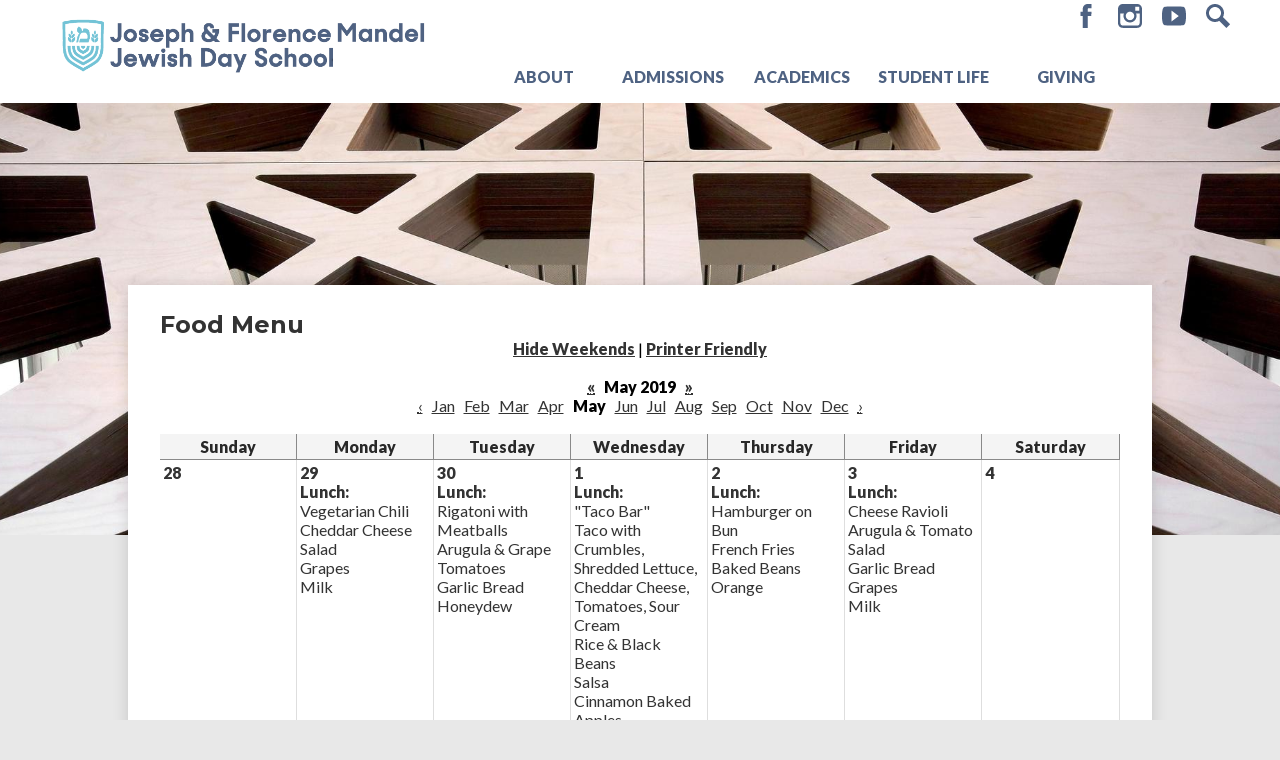

--- FILE ---
content_type: text/html;charset=UTF-8
request_url: https://www.mandeljds.org/apps/food_menu/index.jsp?y=2019&m=4&t=&title=&w=1&pff=&uREC_ID=&type=&pREC_ID=&termREC_ID=&id=&hideType=false
body_size: 8779
content:




<style>
	.edlio-food-menu {
		table-layout: fixed;
	}

	.edlio-food-menu td {
		word-break: break-word;
	}
</style>




	
		
	


    
<!DOCTYPE html>
<!-- Powered by Edlio -->
    
        <html lang="en" class="edlio desktop">
    
    <!-- prod-cms-tomcat-v2026012201-009 -->
<head>
<script>
edlioCorpDataLayer = [{
"CustomerType": "Single Site",
"AccountExternalId": "0010b00002HIgWqAAL",
"WebsiteName": "Joseph and Florence Mandel Jewish Day School",
"WebsiteId": "JOSAFMJDS",
"DistrictExternalId": "",
"DistrictName": "",
"DistrictWebsiteId": ""
}];
</script>
<script>(function(w,d,s,l,i){w[l]=w[l]||[];w[l].push({'gtm.start':
new Date().getTime(),event:'gtm.js'});var f=d.getElementsByTagName(s)[0],
j=d.createElement(s),dl=l!='dataLayer'?'&l='+l:'';j.async=true;j.src=
'https://www.googletagmanager.com/gtm.js?id='+i+dl+ '&gtm_auth=53ANkNZTATx5fKdCYoahug&gtm_preview=env-1&gtm_cookies_win=x';f.parentNode.insertBefore(j,f);
})(window,document,'script','edlioCorpDataLayer','GTM-KFWJKNQ');</script>


<title>Food Menu | Joseph and Florence Mandel Jewish Day School</title>
<meta http-equiv="Content-Type" content="text/html; charset=UTF-8">
<meta name="description" content="Joseph and Florence Mandel Jewish Day School">
<meta name="generator" content="Edlio CMS">
<meta name="referrer" content="always">
<meta name="viewport" content="width=device-width, initial-scale=1.0"/>
<link rel="apple-touch-icon" sizes="180x180" href="/apple-touch-icon.png">
<link rel="icon" type="image/png" href="/favicon-32x32.png" sizes="32x32">
<link rel="icon" href="/favicon.ico" type="image/x-icon">
<!--[if lt IE 9]><script src="/apps/js/common/html5shiv-pack-1769108513549.js"></script><![endif]-->
<link rel="stylesheet" href="/apps/shared/main-pack-1769108513549.css" type="text/css">
<link rel="stylesheet" href="/shared/main.css" type="text/css">
<script src="https://js.stripe.com/v3/"></script>
<link rel="stylesheet" href="/apps/webapps/global/public/css/site-pack-1769108513549.css" type="text/css">
<link rel="stylesheet" href="/apps/webapps/global/public/css/temp-pack-1769108513549.css" type="text/css">
<link rel="stylesheet" href="/apps/shared/web_apps-pack-1769108513549.css" type="text/css">
<script src="/apps/js/common/common-pack-1769108513549.js" type="text/javascript" charset="utf-8"></script>

<script async src="https://www.googletagmanager.com/gtag/js?id=UA-127910956-1"></script>
<script>
                   window.dataLayer = window.dataLayer || [];
                   function gtag(){dataLayer.push(arguments);}
                   gtag('js', new Date());
                   gtag('config', 'UA-127910956-1');
                </script>

<script>
!function(f,b,e,v,n,t,s)
{if(f.fbq)return;n=f.fbq=function(){n.callMethod?
n.callMethod.apply(n,arguments):n.queue.push(arguments)};
if(!f._fbq)f._fbq=n;n.push=n;n.loaded=!0;n.version='2.0';
n.queue=[];t=b.createElement(e);t.async=!0;
t.src=v;s=b.getElementsByTagName(e)[0];
s.parentNode.insertBefore(t,s)}(window,document,'script',
'https://connect.facebook.net/en_US/fbevents.js');
fbq('init', '598669181466991');
fbq('track', 'PageView');
</script>
<noscript>
<img height="1" width="1"
src="https://www.facebook.com/tr?id=598669181466991&ev=PageView
&noscript=1"/>
</noscript>

<script src="/apps/js/common/list-pack.js"></script>
<script type="text/javascript">
                window.edlio = window.edlio || {};
                window.edlio.isEdgeToEdge = false;
            </script>

<script type="text/javascript">
                document.addEventListener("DOMContentLoaded", function() {
                    const translateElement = document.getElementById("google_translate_element");
                    const mutationObserverCallback = function (mutationsList, observer) {
                        for (const mutation of mutationsList) {
                            if (mutation.type === 'childList') {
                                mutation.addedNodes.forEach(function (node) {
                                    if (node.nodeType === 1 && node.id === 'goog-gt-tt') {
                                        const form_element = document.getElementById("goog-gt-votingForm");
                                        if (form_element) {
                                            form_element.remove();
                                            observer.disconnect();
                                        }
                                    }
                                })
                            }
                        }
                    }

                    if (translateElement) {
                        const observer = new MutationObserver(mutationObserverCallback);
                        observer.observe(document.body, { childList: true, subtree: true });
                    }
                });
            </script>


</head>


    
	
		
		
			



<body >

<header id="header_main" class="site-header1a site-header " aria-label="Main Site Header">

	<a class="skip-to-content-link" href="#content_main">Skip to main content</a>

	<div class="header-inner">
		<div class="school-name header-title header-logo logo-replacement">
			<a href="/">
				<span class="school-name-inner">
					Joseph and Florence Mandel Jewish Day School
				</span>
			</a>
		</div>

		<div class="sitenav-holder megamenu">
			<a id="sitenav_main_mobile_toggle" class="nav-mobile-toggle" href="#">Main Menu Toggle</a>
			<nav id="sitenav_main" class="sitenav nav-group" aria-label="Main Site Navigation">
				<ul class="nav-menu">
					
						<li class="nav-item">
							
							<a href="javascript:;" ><span class="nav-item-inner">About</span><span class="nav-item-inner-hover">מי אנחנו</span></a>
							
								<div class="sub-nav">
									<ul class="sub-nav-group">
										
											
												<li><a href="/apps/pages/index.jsp?uREC_ID=1273795&type=d&pREC_ID=1488400" >About Us</a></li>
											
										
											
												<li><a href="https://www.mandeljds.org/apps/pages/leadership" >Leadership Team</a></li>
											
										
											
												<li><a href="https://www.mandeljds.org/apps/pages/corevalues" >Core Values</a></li>
											
										
											
												<li><a href="https://www.mandeljds.org/apps/pages/board" >Board of Directors</a></li>
											
										
											
												<li><a href="/apps/staff/" >Faculty & Staff Directory</a></li>
											
										
											
												<li><a href="/apps/pages/index.jsp?uREC_ID=1282508&type=d" >Alumni</a></li>
											
										
											
												<li><a href="/apps/pages/index.jsp?uREC_ID=1273795&type=d&pREC_ID=1488418" >Contact Us</a></li>
											
										
											
												<li><a href="/apps/pages/index.jsp?uREC_ID=1273795&type=d&pREC_ID=2661051" >Employment</a></li>
											
										
											
												<li><a href="/apps/pages/index.jsp?uREC_ID=1273795&type=d&pREC_ID=form.JOSAFMJDS.uJ2KG5u.124_" >Facilities Rental Information</a></li>
											
										
									</ul>
									<div class="mm-extra-content">
										<img class="mm-image" src="https://3.files.edl.io/10c8/19/08/22/161751-64cb02ec-e717-4735-914a-643317f8d775.jpg" alt="logo">
										<div class="info">
										<div class="mm-extra-content-title">About</div>
										<p>מי אנחנו</p>
										</div>
									</div>
								</div>
							
						</li>
					
						<li class="nav-item">
							
							<a href="javascript:;" ><span class="nav-item-inner">Admissions</span><span class="nav-item-inner-hover">הרשמה</span></a>
							
								<div class="sub-nav">
									<ul class="sub-nav-group">
										
											
												<li><a href="/apps/pages/index.jsp?uREC_ID=1279002&type=d&pREC_ID=1491560" >Welcome</a></li>
											
										
											
												<li><a href="/apps/pages/index.jsp?uREC_ID=1279002&type=d&pREC_ID=1492465" >Admission Process</a></li>
											
										
											
												<li><a href="/apps/pages/index.jsp?uREC_ID=1279002&type=d&pREC_ID=1492499" >Tuition & Affordability</a></li>
											
										
											
												<li><a href="https://mytads.com/a/mandeljds" >Apply</a></li>
											
										
									</ul>
									<div class="mm-extra-content">
										<img class="mm-image" src="https://3.files.edl.io/9003/18/09/14/145937-ce788751-5114-4ffd-891d-2caeace55717.jpg" alt="">
										<div class="info">
										<div class="mm-extra-content-title">Admissions</div>
										<p>הרשמה</p>
										</div>
									</div>
								</div>
							
						</li>
					
						<li class="nav-item">
							
							<a href="javascript:;" ><span class="nav-item-inner">Academics</span><span class="nav-item-inner-hover">תוכנית הלימודים</span></a>
							
								<div class="sub-nav">
									<ul class="sub-nav-group">
										
											
												<li><a href="/apps/pages/index.jsp?uREC_ID=1280864&type=d&pREC_ID=1492619" >Academics</a></li>
											
										
											
												<li><a href="/apps/pages/index.jsp?uREC_ID=1280864&type=d&pREC_ID=1492642" >Early Childhood</a></li>
											
										
											
												<li><a href="/apps/pages/index.jsp?uREC_ID=1280864&type=d&pREC_ID=1492708" >Lower School</a></li>
											
										
											
												<li><a href="/apps/pages/index.jsp?uREC_ID=1280864&type=d&pREC_ID=1492723" >Middle School</a></li>
											
										
									</ul>
									<div class="mm-extra-content">
										<img class="mm-image" src="https://3.files.edl.io/b39e/18/09/14/150056-2607e98b-07d7-474a-ba10-8b08e3189005.jpg" alt="">
										<div class="info">
										<div class="mm-extra-content-title">Academics</div>
										<p>תוכנית הלימודים</p>
										</div>
									</div>
								</div>
							
						</li>
					
						<li class="nav-item">
							
							<a href="javascript:;" ><span class="nav-item-inner">Student Life</span><span class="nav-item-inner-hover">חוגים ותוכניות</span></a>
							
								<div class="sub-nav">
									<ul class="sub-nav-group">
										
											
												<li><a href="https://4.files.edl.io/4ba9/07/31/25/132351-b1ef0100-156c-4003-a173-c0dc8d45eb29.pdf"  target="_blank">Calendar</a></li>
											
										
											
												<li><a href="/apps/pages/index.jsp?uREC_ID=1281429&type=d&pREC_ID=1492593" >Forms</a></li>
											
										
											
												<li><a href="https://sites.google.com/mandeljds.org/enrichmentregistration/home?authuser=0" >Enrichment</a></li>
											
										
											
												<li><a href="/apps/pages/index.jsp?uREC_ID=1281429&type=d&pREC_ID=1583392"  target="_blank">Athletics</a></li>
											
										
											
												<li><a href="https://mandeljds.secure-decoration.com" >Spirit Wear</a></li>
											
										
											
												<li><a href="https://www.mandeljds.org/apps/food_menu/" >Lunch</a></li>
											
										
											
												<li><a href="https://educate.tads.com/"  target="_blank">TADS</a></li>
											
										
											
												<li><a href="https://www.mandeljds.org/apps/form/absence?_=1690825045128" >ABSENCE FORM</a></li>
											
										
									</ul>
									<div class="mm-extra-content">
										<img class="mm-image" src="https://3.files.edl.io/10da/18/09/14/160530-749493b9-39e0-4233-a9e4-df566f124ba3.jpg" alt="">
										<div class="info">
										<div class="mm-extra-content-title">Student Life</div>
										<p>חוגים ותוכניות</p>
										</div>
									</div>
								</div>
							
						</li>
					
						<li class="nav-item">
							
							<a href="javascript:;" ><span class="nav-item-inner">Giving</span><span class="nav-item-inner-hover">תרומות</span></a>
							
								<div class="sub-nav">
									<ul class="sub-nav-group">
										
											
												<li><a href="/apps/pages/index.jsp?uREC_ID=1281584&type=d&pREC_ID=1492943" >Support Mandel JDS</a></li>
											
										
											
												<li><a href="/apps/pages/index.jsp?uREC_ID=1281584&type=d&pREC_ID=1493342" >Annual Fund</a></li>
											
										
											
												<li><a href="/apps/pages/index.jsp?uREC_ID=1281584&type=d&pREC_ID=1493000" >Corporate Sponsors</a></li>
											
										
											
												<li><a href="https://interland3.donorperfect.net/weblink/WebLink.aspx?name=E345642&id=1"  target="_blank">Donate Now</a></li>
											
										
											
												<li><a href="/apps/pages/index.jsp?uREC_ID=1281584&type=d&pREC_ID=2539231" >SGO Tax Program</a></li>
											
										
											
												<li><a href="/apps/pages/index.jsp?uREC_ID=1281584&type=d&pREC_ID=2654117" >Day School Transformation Endowment</a></li>
											
										
											
												<li><a href="https://www.mandeljds.org/apps/pages/index.jsp?uREC_ID=1281584&type=d&pREC_ID=2723806" >Winter Auction 2026</a></li>
											
										
									</ul>
									<div class="mm-extra-content">
										<img class="mm-image" src="https://3.files.edl.io/e9d0/18/09/14/160714-c384a821-69df-4d2c-9f8d-887e8a5a36f9.jpg" alt="">
										<div class="info">
										<div class="mm-extra-content-title">Giving</div>
										<p>תרומות</p>
										</div>
									</div>
								</div>
							
						</li>
					
				</ul>
			</nav>
		</div>

			<div class="topbar">
				<div class="topbar-inner">

			<nav id="social_nav_header" class="header-secondary-nav social-nav" aria-label="Social Media - Header">
				<ul class="links-list">
					<li class="link-item"><a class="icon-only" href="https://www.facebook.com/MandelJDS/" target="_blank"><svg xmlns="http://www.w3.org/2000/svg" version="1.1" x="0" y="0" viewBox="0 0 64.5 138.7" xml:space="preserve"><path d="M64.5 44.9H42.6V30.5c0-5.5 3.5-6.6 6-6.6 2.6 0 15.5 0 15.5 0V0H42.9C19.3 0 13.8 17.8 13.8 29.1v15.8H0v24.5h13.8c0 31.4 0 69.4 0 69.4h28.8c0 0 0-38.3 0-69.4h19.6L64.5 44.9z"/></svg> Facebook</a></li>
					<li class="link-item"><a class="icon-only" href="https://www.instagram.com/mandel_jewish_day_school/?hl=en" target="_blank"><svg xmlns="http://www.w3.org/2000/svg" version="1.1" x="0" y="0" viewBox="0 0 60 60.3" enable-background="new 0 0 60 60.3" xml:space="preserve"><path d="M48.4 0H11.6C5.2 0 0 5.2 0 11.6v12.2 24.6C0 54.8 5.2 60 11.6 60h36.8C54.8 60 60 54.8 60 48.4V23.8 11.6C60 5.2 54.8 0 48.4 0zM51.7 6.9l1.3 0v1.3 8.8l-10.1 0 0-10.2L51.7 6.9zM21.4 23.8c1.9-2.7 5-4.4 8.6-4.4 3.5 0 6.6 1.7 8.6 4.4 1.3 1.7 2 3.9 2 6.2 0 5.8-4.7 10.6-10.6 10.6 -5.8 0-10.6-4.7-10.6-10.6C19.4 27.7 20.2 25.6 21.4 23.8zM54.2 48.4c0 3.2-2.6 5.7-5.7 5.7H11.6c-3.2 0-5.8-2.6-5.8-5.7V23.8h9c-0.8 1.9-1.2 4-1.2 6.2 0 9 7.4 16.4 16.4 16.4 9 0 16.4-7.4 16.4-16.4 0-2.2-0.4-4.3-1.2-6.2h9V48.4z"/></svg> Instagram</a></li>
					<li class="link-item"><a class="icon-only" href="https://www.youtube.com/channel/UC1Bv8wIJd0Vzm4hOMMqn9Aw" target="_blank">
<svg version="1.1" id="Layer_1" xmlns="http://www.w3.org/2000/svg" xmlns:xlink="http://www.w3.org/1999/xlink" x="0px" y="0px"
	 viewBox="0 0 66 52.8" enable-background="new 0 0 66 52.8" xml:space="preserve">

<g id="Page-1">
	<g id="Icons-AV" transform="translate(-42.000000, -171.000000)">
		<g id="video-youtube" transform="translate(42.000000, 171.000000)">
			<path id="Shape" d="M59.4,1.3C57.4,0.7,45.2,0,33,0S8.6,0.7,6.6,1.3C1.3,3,0,14.5,0,26.4s1.3,23.4,6.6,25.1
				c2,0.7,14.2,1.3,26.4,1.3s24.4-0.7,26.4-1.3c5.3-1.7,6.6-13.2,6.6-25.1S64.7,3,59.4,1.3L59.4,1.3z M26.4,41.3V11.6l19.8,14.9
				L26.4,41.3L26.4,41.3z"/>
		</g>
	</g>
</g>
</svg>
 Youtube</a></li>
					<li class="link-item"><a class="icon-only" href="/apps/search"><svg xmlns="http://www.w3.org/2000/svg" version="1.1" x="0" y="0" viewBox="0 0 64 64" xml:space="preserve"><path d="M64 54L45.2 35.2C47 31.9 48 28.1 48 24 48 10.7 37.3 0 24 0S0 10.7 0 24s10.7 24 24 24c4.1 0 7.9-1 11.2-2.8L54 64 64 54zM8 24c0-8.8 7.2-16 16-16s16 7.2 16 16 -7.2 16-16 16S8 32.8 8 24z"/></svg> Search</a></li>
				</ul>
			</nav>

				</div>
			</div>
		</div>

</header>


	

	<section class="content-pages-banner" style="height: 800px; background-image: url('https://3.files.edl.io/ffc8/20/09/24/164807-19e904b6-f713-4727-ad61-88b016e60475.jpg');" aria-label="Content Pages Image Banner">
		<div class="caption">
			1
		</div>
	</section>

<main id="content_main" class="site-content" aria-label="Main Site Content" tabindex="-1">

		
	
    

    




    
    
    



    

    











	<h1 class="pageTitle">Food Menu</h1>

<div class="style-overwrite" id="food_menu_options">

	<b><a href="/apps/food_menu/index.jsp?y=2019&m=4&t=&title=&w=0&pff=&uREC_ID=&type=&pREC_ID=&termREC_ID=&id=&hideType=false">Hide Weekends</a></b>

<span>|</span> <b><a href="/apps/food_menu/index.jsp?pff=1&amp;pff=&amp;t=&amp;w=1&amp;hideType=false&amp;y=2019&amp;pREC_ID=&amp;termREC_ID=&amp;id=&amp;title=&amp;type=&amp;m=4&amp;uREC_ID=&title=&uREC_ID=&type=&pREC_ID=&termREC_ID=&id=" target="_blank">Printer Friendly</a></b><br><br>


	<b><a href="/apps/food_menu/index.jsp?y=2018&m=4&t=&title=&w=1&pff=&uREC_ID=&type=&pREC_ID=&termREC_ID=&id=&hideType=false"><abbr title="Previous Year">&laquo;</abbr></a></b>


<b class="month-year">&nbsp;&nbsp;May&nbsp;2019&nbsp;&nbsp;</b>


	<b><a href="/apps/food_menu/index.jsp?y=2020&m=4&t=&title=&w=1&pff=&uREC_ID=&type=&pREC_ID=&termREC_ID=&id=&hideType=false"><abbr title="Next Year">&raquo;</abbr></a></b>


<br>


	<a href="/apps/food_menu/index.jsp?y=2019&m=3&t=&title=&w=1&pff=&uREC_ID=&type=&pREC_ID=&termREC_ID=&id=&hideType=false"><abbr title="Previous Month">&lsaquo;</abbr></a>&nbsp;&nbsp;


	
			<a href="/apps/food_menu/index.jsp?y=2019&m=0&t=&title=&w=1&pff=&uREC_ID=&type=&pREC_ID=&termREC_ID=&id=&hideType=false">Jan</a>
	
	&nbsp;

	
			<a href="/apps/food_menu/index.jsp?y=2019&m=1&t=&title=&w=1&pff=&uREC_ID=&type=&pREC_ID=&termREC_ID=&id=&hideType=false">Feb</a>
	
	&nbsp;

	
			<a href="/apps/food_menu/index.jsp?y=2019&m=2&t=&title=&w=1&pff=&uREC_ID=&type=&pREC_ID=&termREC_ID=&id=&hideType=false">Mar</a>
	
	&nbsp;

	
			<a href="/apps/food_menu/index.jsp?y=2019&m=3&t=&title=&w=1&pff=&uREC_ID=&type=&pREC_ID=&termREC_ID=&id=&hideType=false">Apr</a>
	
	&nbsp;

	
			<b>May</b>
	
	&nbsp;

	
			<a href="/apps/food_menu/index.jsp?y=2019&m=5&t=&title=&w=1&pff=&uREC_ID=&type=&pREC_ID=&termREC_ID=&id=&hideType=false">Jun</a>
	
	&nbsp;

	
			<a href="/apps/food_menu/index.jsp?y=2019&m=6&t=&title=&w=1&pff=&uREC_ID=&type=&pREC_ID=&termREC_ID=&id=&hideType=false">Jul</a>
	
	&nbsp;

	
			<a href="/apps/food_menu/index.jsp?y=2019&m=7&t=&title=&w=1&pff=&uREC_ID=&type=&pREC_ID=&termREC_ID=&id=&hideType=false">Aug</a>
	
	&nbsp;

	
			<a href="/apps/food_menu/index.jsp?y=2019&m=8&t=&title=&w=1&pff=&uREC_ID=&type=&pREC_ID=&termREC_ID=&id=&hideType=false">Sep</a>
	
	&nbsp;

	
			<a href="/apps/food_menu/index.jsp?y=2019&m=9&t=&title=&w=1&pff=&uREC_ID=&type=&pREC_ID=&termREC_ID=&id=&hideType=false">Oct</a>
	
	&nbsp;

	
			<a href="/apps/food_menu/index.jsp?y=2019&m=10&t=&title=&w=1&pff=&uREC_ID=&type=&pREC_ID=&termREC_ID=&id=&hideType=false">Nov</a>
	
	&nbsp;

	
			<a href="/apps/food_menu/index.jsp?y=2019&m=11&t=&title=&w=1&pff=&uREC_ID=&type=&pREC_ID=&termREC_ID=&id=&hideType=false">Dec</a>
	
	&nbsp;



	<a href="/apps/food_menu/index.jsp?y=2019&m=5&t=&title=&w=1&pff=&uREC_ID=&type=&pREC_ID=&termREC_ID=&id=&hideType=false"><abbr title="Next Month">&rsaquo;</abbr></a>

</div><br>

<table cellpadding="3" cellspacing="0" border="0" width="100%" class="edlio-food-menu" style="overflow-x: scroll;" tabindex="0">
<tr>
	
		<th class="dark darkBorderBottom darkBorderRight"><b>Sunday</b></th>
	
	<th class="dark darkBorderBottom darkBorderRight"><b>Monday</b></th>
	<th class="dark darkBorderBottom darkBorderRight"><b>Tuesday</b></th>
	<th class="dark darkBorderBottom darkBorderRight"><b>Wednesday</b></th>
	<th class="dark darkBorderBottom darkBorderRight"><b>Thursday</b></th>
	<th class="dark darkBorderBottom darkBorderRight"><b>Friday</b></th>
	
		<th class="dark darkBorderBottom darkBorderRight"><b>Saturday</b></th>
	
</tr>

	
	
		<tr>
	
	<td width="14%" height="100" class="light lightBorderBottom lightBorderRight" valign="top">
		<b>28</b><br>
		
		
		
		
		

	</td>
	

	
	
	<td width="14%" height="100" class="light lightBorderBottom lightBorderRight" valign="top">
		<b>29</b><br>
		
		
		
			<b>Lunch:</b><br>
			Vegetarian Chili<br>Cheddar Cheese <br>Salad<br>Grapes <br>Milk<br><br>
		
		
		

	</td>
	

	
	
	<td width="14%" height="100" class="light lightBorderBottom lightBorderRight" valign="top">
		<b>30</b><br>
		
		
		
			<b>Lunch:</b><br>
			Rigatoni  with Meatballs<br>Arugula & Grape Tomatoes<br>Garlic Bread<br>Honeydew<br><br>
		
		
		

	</td>
	

	
	
	<td width="14%" height="100" class="light lightBorderBottom lightBorderRight" valign="top">
		<b>1</b><br>
		
		
		
			<b>Lunch:</b><br>
			"Taco Bar"<br>Taco with Crumbles, <br>Shredded Lettuce,<br>Cheddar Cheese, Tomatoes, Sour Cream <br>Rice & Black Beans<br>Salsa<br>Cinnamon Baked Apples<br>Milk<br><br>
		
		
		

	</td>
	

	
	
	<td width="14%" height="100" class="light lightBorderBottom lightBorderRight" valign="top">
		<b>2</b><br>
		
		
		
			<b>Lunch:</b><br>
			Hamburger on Bun<br>French Fries<br>Baked Beans<br>Orange<br><br>
		
		
		

	</td>
	

	
	
	<td width="14%" height="100" class="light lightBorderBottom lightBorderRight" valign="top">
		<b>3</b><br>
		
		
		
			<b>Lunch:</b><br>
			Cheese Ravioli<br>Arugula & Tomato Salad<br>Garlic Bread <br>Grapes <br>Milk<br><br>
		
		
		

	</td>
	

	
	
	<td width="14%" height="100" class="light lightBorderBottom lightBorderRight" valign="top">
		<b>4</b><br>
		
		
		
		
		

	</td>
	
		</tr>
	

	
	
		<tr>
	
	<td width="14%" height="100" class="light lightBorderBottom lightBorderRight" valign="top">
		<b>5</b><br>
		
		
		
		
		

	</td>
	

	
	
	<td width="14%" height="100" class="light lightBorderBottom lightBorderRight" valign="top">
		<b>6</b><br>
		
		
		
			<b>Lunch:</b><br>
			"Pasta Bar"<br>Red & White Pasta with Cheese, Beans & Broccoli<br>Wheat Garlic Bread<br>Strawberries<br>Milk<br><br>
		
		
		

	</td>
	

	
	
	<td width="14%" height="100" class="light lightBorderBottom lightBorderRight" valign="top">
		<b>7</b><br>
		
		
		
			<b>Lunch:</b><br>
			Chicken Tenders<br>French Fries<br>Broccoli<br>Orange<br><br>
		
		
		

	</td>
	

	
	
	<td width="14%" height="100" class="light lightBorderBottom lightBorderRight" valign="top">
		<b>8</b><br>
		
		
		
			<b>Lunch:</b><br>
			"Breakfast for Lunch"<br>Egg Omelet with Spinach<br>French Toast with Syrup<br>Homemade Oatmeal <br>Pineapple<br>Milk<br><br>
		
		
		

	</td>
	

	
	
	<td width="14%" height="100" class="light lightBorderBottom lightBorderRight" valign="top">
		<b>9</b><br>
		
		
		
			<b>Lunch:</b><br>
			Spaghetti with Meat Sauce<br>Zucchini & Cauliflower<br>Wheat Roll<br>Grapes<br><br>
		
		
		

	</td>
	

	
	
	<td width="14%" height="100" class="light lightBorderBottom lightBorderRight" valign="top">
		<b>10</b><br>
		
		
		
			<b>Lunch:</b><br>
			Macaroni & Cheese<br>Green Beans<br>Cornbread<br>Honeydew<br>Milk<br><br>
		
		
		

	</td>
	

	
	
	<td width="14%" height="100" class="light lightBorderBottom lightBorderRight" valign="top">
		<b>11</b><br>
		
		
		
		
		

	</td>
	
		</tr>
	

	
	
		<tr>
	
	<td width="14%" height="100" class="light lightBorderBottom lightBorderRight" valign="top">
		<b>12</b><br>
		
		
		
		
		

	</td>
	

	
	
	<td width="14%" height="100" class="light lightBorderBottom lightBorderRight" valign="top">
		<b>13</b><br>
		
		
		
			<b>Lunch:</b><br>
			Grilled Cheese Sandwich<br>Tomato Soup<br>Broccoli<br>Orange<br>Milk<br><br>
		
		
		

	</td>
	

	
	
	<td width="14%" height="100" class="light lightBorderBottom lightBorderRight" valign="top">
		<b>14</b><br>
		
		
		
			<b>Lunch:</b><br>
			Sloppy Joe on Bun<br>Mashed Potatoes<br>Green Beans<br>Apple Slices<br><br>
		
		
		

	</td>
	

	
	
	<td width="14%" height="100" class="light lightBorderBottom lightBorderRight" valign="top">
		<b>15</b><br>
		
		
		
			<b>Lunch:</b><br>
			Tuna or Egg Salad Sandwich<br>Steamed Carrots<br>Pasta Salad<br>Grapes <br>Milk<br><br>
		
		
		

	</td>
	

	
	
	<td width="14%" height="100" class="light lightBorderBottom lightBorderRight" valign="top">
		<b>16</b><br>
		
		
		
			<b>Lunch:</b><br>
			Lemon Roasted Chicken<br>Rice <br>Mixed Vegetables<br>Applesauce<br><br>
		
		
		

	</td>
	

	
	
	<td width="14%" height="100" class="light lightBorderBottom lightBorderRight" valign="top">
		<b>17</b><br>
		
		
		
			<b>Lunch:</b><br>
			Pizza Bagels<br>Celery<br>Broccolini<br>Cantaloupe<br>Milk<br><br>
		
		
		

	</td>
	

	
	
	<td width="14%" height="100" class="light lightBorderBottom lightBorderRight" valign="top">
		<b>18</b><br>
		
		
		
		
		

	</td>
	
		</tr>
	

	
	
		<tr>
	
	<td width="14%" height="100" class="light lightBorderBottom lightBorderRight" valign="top">
		<b>19</b><br>
		
		
		
		
		

	</td>
	

	
	
	<td width="14%" height="100" class="light lightBorderBottom lightBorderRight" valign="top">
		<b>20</b><br>
		
		
		
			<b>Lunch:</b><br>
			"Breakfast for Lunch"<br>Pancakes with Syrup<br>Broccoli Egg Omelet<br>Homemade Oatmeal with Raisins<br>Strawberries<br>Milk<br><br>
		
		
		

	</td>
	

	
	
	<td width="14%" height="100" class="light lightBorderBottom lightBorderRight" valign="top">
		<b>21</b><br>
		
		
		
			<b>Lunch:</b><br>
			Hamburger on Bun<br>Tater Tots<br>Peas & Carrots<br>Orange<br><br>
		
		
		

	</td>
	

	
	
	<td width="14%" height="100" class="light lightBorderBottom lightBorderRight" valign="top">
		<b>22</b><br>
		
		
		
			<b>Lunch:</b><br>
			Vegetarian Chili<br>Cheddar Cheese<br>Salad <br>Grapes<br>Milk<br><br>
		
		
		

	</td>
	

	
	
	<td width="14%" height="100" class="light lightBorderBottom lightBorderRight" valign="top">
		<b>23</b><br>
		
		
		
			<b>Lunch:</b><br>
			Turkey Wrap with Shredded Lettuce<br>Potato Salad<br>Celery & Carrots<br>Banana<br><br>
		
		
		

	</td>
	

	
	
	<td width="14%" height="100" class="light lightBorderBottom lightBorderRight" valign="top">
		<b>24</b><br>
		
		
		
			<b>Lunch:</b><br>
			Baked Ziti<br>Spinach Salad<br>Garlic Bread<br>Apple <br>Milk<br><br>
		
		
		

	</td>
	

	
	
	<td width="14%" height="100" class="light lightBorderBottom lightBorderRight" valign="top">
		<b>25</b><br>
		
		
		
		
		

	</td>
	
		</tr>
	

	
	
		<tr>
	
	<td width="14%" height="100" class="light lightBorderBottom lightBorderRight" valign="top">
		<b>26</b><br>
		
		
		
		
		

	</td>
	

	
	
	<td width="14%" height="100" class="light lightBorderBottom lightBorderRight" valign="top">
		<b>27</b><br>
		
		
		
			<b>Lunch:</b><br>
			No School<br>Memorial Day<br><br>
		
		
		

	</td>
	

	
	
	<td width="14%" height="100" class="light lightBorderBottom lightBorderRight" valign="top">
		<b>28</b><br>
		
		
		
			<b>Lunch:</b><br>
			Beefaroni<br>Salad<br>Garlic Bread<br>Honeydew<br><br>
		
		
		

	</td>
	

	
	
	<td width="14%" height="100" class="light lightBorderBottom lightBorderRight" valign="top">
		<b>29</b><br>
		
		
		
			<b>Lunch:</b><br>
			"Taco Bar"<br>Taco with Crumbles, <br>Shredded Lettuce,<br>Cheddar Cheese, Tomatoes, Sour Cream <br>Rice & Black Beans<br>Salsa<br>Cinnamon Baked Apples<br>Milk<br><br>
		
		
		

	</td>
	

	
	
	<td width="14%" height="100" class="light lightBorderBottom lightBorderRight" valign="top">
		<b>30</b><br>
		
		
		
			<b>Lunch:</b><br>
			Hot Dog on Bun<br>Baked Potato<br>Peas <br>Applesauce<br><br>
		
		
		

	</td>
	

	
	
	<td width="14%" height="100" class="light lightBorderBottom lightBorderRight" valign="top">
		<b>31</b><br>
		
		
		
			<b>Lunch:</b><br>
			Pizza Bagels<br>Green Beans<br>Salad<br>Grapes <br>Milk<br><br>
		
		
		

	</td>
	

	
	
	<td width="14%" height="100" class="light lightBorderBottom lightBorderRight" valign="top">
		<b>1</b><br>
		
		
		
		
		

	</td>
	
		</tr>
	

</table>



	





	
</main>
<footer class="site-footer1a site-footer" id="footer_main" aria-label="Main Site Footer">
<div class="footer-inner">
<div class="footer-inner-top">
<div class="school-name footer-title footer-logo logo-replacement logo-orientation-vertical">
<div class="school-name-inner">
Joseph and Florence Mandel Jewish Day School
</div>
</div>
</div>
</div>
<div class="footer-bottom">
<div class="footer-bottom-inner">
<div class="footer-address">
<span class="footer-info-block">Joseph and Florence Mandel Jewish Day School</span>
<span class="footer-info-block">26500 Shaker Blvd, Beachwood, OH 44122</span>
<span class="footer-info-block">Phone: <a href="tel:216-464-4055">216-464-4055</a></span>
</div>
</div>
</div>
<div id="fm_l_sm" class="hidden" style="display:none;">
<div>
<div>
<div>
<div>
<div>
<div>
<div>&nbsp;</div>
<div>
<div>Available everyday – Hot Lunch $5.50; Soup &amp; Salad Bar; Peanut or Sun Butter &amp; Jelly Sandwich*; Plain Noodles</div>
<div>Mon, Wed, Fri (Dairy) – Milk is $0.50, Cold Cheese Sandwich*</div>
<div>Tues, Thurs (Meat) – Turkey Sandwich*</div>
<div>Sandwich only is $3.00</div>
<div>Noodles only are $2.50</div>
<div>Soup only is $2.50</div>
<div>*Gluten-Free Bread available upon request.</div>
</div>
<div>&nbsp;</div>
<div>Mandel JDS observes kashrut with designated days for meat and dairy.&nbsp; Monday, Wednesday, and Friday lunches are dairy or pareve (neither meat not dairy, but may include fish) and Tuesday and Thursday lunches are meat or pareve. Students may either purchase a kosher lunch or may bring a lunch from home.&nbsp; However, meat may not be brought into the school, even on meat days.&nbsp; Instead, students may bring a pareve lunch.&nbsp; Lunches are stored in lockers and are not refrigerated during the morning so thermos-type containers for hot food and ice packs for cold food are recommended.</div>
</div>
</div>
</div>
</div>
</div>
</div>
</div>
</footer>
<nav id="mobile_nav" aria-label="Mobile Footer Navigation">
<a href="/apps/food_menu/"><svg data-name="Ð¡Ð»Ð¾Ð¹ 1" xmlns="http://www.w3.org/2000/svg" viewBox="0 0 84.8 90"><path d="M65.3,22.5A50.31,50.31,0,0,0,53.1,24l-.6.1v-.5A15.43,15.43,0,0,1,61.1,9.7L58.9,5.2a20.35,20.35,0,0,0-9.4,9.6A22.68,22.68,0,0,0,30.9,5a21,21,0,0,0-7.4,1.3L20.4,7.4l1.8,2.7a22.66,22.66,0,0,0,18.7,10,22.65,22.65,0,0,0,7.2-1.2,19.93,19.93,0,0,0-.6,4.9v.5l-.6-.3a50.31,50.31,0,0,0-12.2-1.5,27.12,27.12,0,0,0-27.2,27A55.77,55.77,0,0,0,24.3,89.3,20.06,20.06,0,0,0,38.4,95a19.13,19.13,0,0,0,4.8-.6l6.7-1.7,6.7,1.7a19.73,19.73,0,0,0,4.8.6,20,20,0,0,0,14.1-5.8l.2-.2A55.29,55.29,0,0,0,92.3,49.4C92.5,34.6,80.3,22.5,65.3,22.5Z" transform="translate(-7.5 -5)"/></svg>
Lunch</a>
<a href="/apps/staff"><svg version="1.1" id="Layer_1" xmlns="http://www.w3.org/2000/svg" xmlns:xlink="http://www.w3.org/1999/xlink" x="0px" y="0px"
width="561px" height="331.5px" viewBox="0 0 561 331.5" enable-background="new 0 0 561 331.5" xml:space="preserve">
<g>
<path d="M280.5,204c-117.3,0-153,84.2-153,84.2v43.3h306v-43.3C433.5,288.2,397.8,204,280.5,204z"/>
<path d="M280.5,153c43.3,0,76.5-33.1,76.5-76.5S323.8,0,280.5,0C237.1,0,204,33.1,204,76.5S237.1,153,280.5,153z"/>
<circle cx="446.3" cy="63.8" r="63.8"/>
<path d="M446.3,178.5c-30.6,0-53.5,7.7-71.399,20.4c58.699,28,81.6,76.5,81.6,81.6v2.5H561v-33.1C561,247.3,533,178.5,446.3,178.5z
"/>
<circle cx="114.8" cy="63.8" r="63.8"/>
<path d="M186.1,198.9c-17.9-12.801-40.8-20.4-71.4-20.4C28,178.5,0,247.3,0,249.9V283h104.5v-2.5
C104.5,275.4,127.5,227,186.1,198.9z"/>
</g>
</svg>
Staff</a>
<a href="/apps/pages/index.jsp?uREC_ID=1282496&type=d&pREC_ID=1493463"><svg xmlns="http://www.w3.org/2000/svg" version="1.1" x="0" y="0" viewBox="0 0 50.4 52.1" enable-background="new 0 0 50.4 52.1" xml:space="preserve"><path d="M46.9 32.1h-9.4c-0.8 0-0.8 1.3 0 1.3h9.4C47.7 33.3 47.7 32.1 46.9 32.1zM46.9 35.6H38c-0.8 0-0.8 1.3 0 1.3h8.9C47.7 36.9 47.7 35.6 46.9 35.6zM49.2 38.3H37.4c-0.3 0-0.7-0.5-1.1-1.3 -2.1-4.5 0-10 1.1-10 3.9 0 7.8 0 11.8 0 1.7 0 1.7-2.5 0-2.5H23.1c0.7-0.4 1.4-0.9 2-1.5 5.1-5.2 4.6-14.5-1-16.1v0c0 0-0.1 0-0.3-0.1l0 0c-2.2-0.5-3.1-0.1-4.4 0.4 -0.4 0.2-0.8 0.3-1.2 0.4 0.6-2.6 1.7-4.6 3.5-6 0.7-0.4 0-1.5-0.7-1 -1.5 1-2.5 2.4-3.1 4 -0.6-3-2.7-4.1-6.3-4.7 0.2 4.4 2.2 5.7 5.4 7.7 -1.9-0.3-3-2-6.7 0.2C9.9 8.1 9.7 8.3 9.4 8.6c-3 2.7-2.8 8.2-0.7 11.9 0.8 1.3 2.3 3.1 4 4.1H4.4c-1.4 0-2.5 1.1-3.3 2.7 -2.4 5.3-0.6 13.5 3.3 13.5h17.4c0.2 0 0.5 0.4 0.7 0.9 1.6 3.1 0.2 7.9-0.9 7.9H3.8c-1.7 0-1.7 2.5 0 2.5v0h41.7c3.9 0 5-7.3 3.2-11.3h0.4C50.9 40.8 50.9 38.3 49.2 38.3zM10 13.7C8.9 13 11.5 8.4 13.1 10 14.2 10.9 11.5 14.7 10 13.7zM3.3 28.3C4.1 26.7 4.2 27 6.6 27c-1.6 3.3-1.6 11.3 0 11.3H4.4C3.3 38.3 1.3 32.8 3.3 28.3zM10.1 38.4c-0.6 0-0.8 0-1.4-1.3 -2.1-4.5 0-10 1.1-10v0h0.4C8.4 30.2 8.4 35.1 10.1 38.4zM13.2 38.3c-0.3 0-0.7-0.5-1.1-1.3 -2.1-4.5 0-10 1.1-10v0h21c-1.6 3.1-1.6 7.9 0 11.3H13.2zM40.5 49.6H24.7c1.2-2.5 1.2-8.8 0-8.8h15.9c0.2 0 0.5 0.4 0.7 0.9C43 44.9 41.6 49.6 40.5 49.6zM46.4 48.7c-0.6 1.3-0.8 1-2.8 1 1.2-2.6 1.2-8.8 0-8.8h2.1C46.8 41.3 47.9 45.8 46.4 48.7zM46.9 28.3H38c-0.8 0-0.8 1.3 0 1.3h8.9C47.7 29.6 47.7 28.3 46.9 28.3zM19.4 30.8h-3.7c-0.8 0-0.8 1.3 0 1.3h3.7C20.3 32.1 20.3 30.8 19.4 30.8zM19.4 33.1h-3.7c-0.8 0-0.8 1.3 0 1.3h3.7C20.3 34.4 20.3 33.1 19.4 33.1zM39.3 44h-7.2c-0.7 0-1.2 0.6-1.2 1.3 0 0.7 0.6 1.3 1.2 1.3h7.2c0.7 0 1.2-0.6 1.2-1.3C40.5 44.5 40 44 39.3 44zM21.3 41.9H4.5c-0.8 0-0.8 1.3 0 1.3h16.9C22.1 43.1 22.1 41.9 21.3 41.9zM21.3 44.6H5.1c-0.6 0-0.6 1.3 0 1.3h16.2C22.1 45.8 22.1 44.6 21.3 44.6zM4.5 48.4h16.9c0.8 0 0.8-1.3 0-1.3H4.5C3.6 47.1 3.6 48.4 4.5 48.4z"/></svg>Homework</a>
</nav>

<script type="text/javascript" charset="utf-8" src="/apps/js/jquery/1.11.0/jquery-pack-1769108513549.js"></script>
<script>
	window.onload = init;
	var topnavButton = document.getElementById('sitenav_main_mobile_toggle');
	var topnavDisplay = document.getElementById('sitenav_main');

	function init() {
		topnavButton.onclick = toggleNav;
	}

	function toggleNav(){
		topnavDisplay.classList.toggle("open");
	}
</script>
<script src="/apps/js/common/jquery-accessibleMegaMenu.js"></script>
<script>
	document.addEventListener('DOMContentLoaded', function() {
		if (window.location.href.indexOf("/apps/food_menu") > 0) {
			let spotlightFoodMenuLowerMessage = document.getElementById('fm_l_sm').innerHTML || "";
			let newLowerDiv = document.createElement('div');
			
			newLowerDiv.setAttribute('id', 'food_menu_lower_message');
			newLowerDiv.innerHTML = spotlightFoodMenuLowerMessage;
			
			let table = document.querySelector('table');
			
			table.parentNode.insertBefore(newLowerDiv, table.nextSibling);
		}
		
		$(function() {
			$('#sitenav_main').accessibleMegaMenu();
		});
	});
</script>
<script src="/apps/webapps/common/slick/1.8.0/slick-pack.js"></script>
</body>
</html>


<!-- 44ms -->



<style>
	@media print {
		header, footer, #mobile_nav, #food_menu_options *:not(.month-year) {
			display: none !important;
		}

        .month-year {
            font-size: 18px;
        }

		.pageTitle {
			margin: 0 !important;
		}
		#content_main {
			margin-top: 0 !important;
			max-width: 100%;
			width: 100%;
			padding: 25px 2.5% !important;
		}
		tr {
			page-break-inside: auto !important;
		}
	}
</style>
